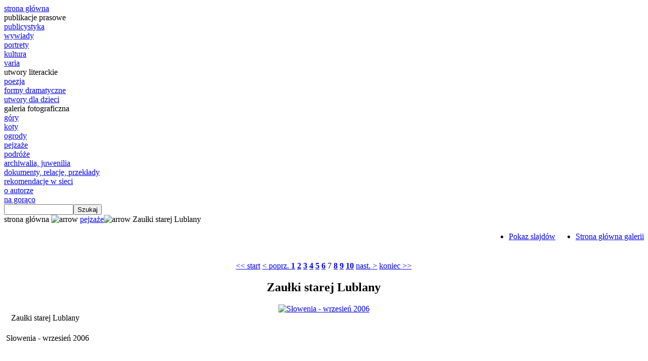

--- FILE ---
content_type: text/html
request_url: http://waldemar-zyszkiewicz.pl/index.php?option=com_rsgallery2&Itemid=48&page=inline&id=77&catid=4&limitstart=6
body_size: 3000
content:
<!DOCTYPE html PUBLIC "-//W3C//DTD XHTML 1.0 Transitional//EN" "http://www.w3.org/TR/xhtml1/DTD/xhtml1-transitional.dtd" >
<html xmlns="http://www.w3.org/1999/xhtml" lang="pl">
<head>
<meta http-equiv="Content-Style-Type" content="text/css" />
<meta http-equiv="Content-Type" content="text/html; charset=iso-8859-2" />
<title>Waldemar Żyszkiewicz</title>
<meta name="description" content="Waldemar Żyszkiewicz witryna autorska: publicystyka, formy literackie, archiwalia, przekłady, zapiski na gorąco, galeria fotografii; Kościół i Solidarność, depeerelizacja, wywiady, wojny kulturowe, polityka historyczna, czyli walka o rząd dusz" />
<meta name="keywords" content="niepodległość, solidarność, polskie obowiązki" />
<meta name="Generator" content="Joomla! - Copyright (C) 2005 - 2006 Open Source Matters. All rights reserved." />
<meta name="robots" content="index, follow" />
	<link rel="shortcut icon" href="http://waldemar-zyszkiewicz.pl/images/favicon.ico" />
	<link rel="stylesheet" type="text/css" href="http://waldemar-zyszkiewicz.pl/templates/em108/css/style.css" />

</head>
<body>
<div id="szerokosc2">
<div id="szerokosc">
     <div id="header">
     </div>
     
<div id="cont">

      <div id="lewy">
        		<div class="module">
			<div>
				<div>
					<div>
						
<table width="100%" border="0" cellpadding="0" cellspacing="0">
<tr align="left"><td><a href="http://waldemar-zyszkiewicz.pl/index.php?option=com_frontpage&amp;Itemid=1" class="mainlevel_gl" >strona główna</a></td></tr>
</table>					</div>
				</div>
			</div>
		</div>
				<div class="module">
			<div>
				<div>
					<div>
						
<table width="100%" border="0" cellpadding="0" cellspacing="0">
<tr align="left"><td><span class="mainlevel" >publikacje prasowe</span></td></tr>
<tr align="left"><td><a href="http://waldemar-zyszkiewicz.pl/index.php?option=com_content&amp;task=blogcategory&amp;id=19&amp;Itemid=31" class="mainlevel" >publicystyka</a></td></tr>
<tr align="left"><td><a href="http://waldemar-zyszkiewicz.pl/index.php?option=com_content&amp;task=blogcategory&amp;id=18&amp;Itemid=32" class="mainlevel" >wywiady</a></td></tr>
<tr align="left"><td><a href="http://waldemar-zyszkiewicz.pl/index.php?option=com_content&amp;task=blogcategory&amp;id=20&amp;Itemid=33" class="mainlevel" >portrety</a></td></tr>
<tr align="left"><td><a href="http://waldemar-zyszkiewicz.pl/index.php?option=com_content&amp;task=blogcategory&amp;id=21&amp;Itemid=34" class="mainlevel" >kultura</a></td></tr>
<tr align="left"><td><a href="http://waldemar-zyszkiewicz.pl/index.php?option=com_content&amp;task=blogcategory&amp;id=22&amp;Itemid=35" class="mainlevel" >varia</a></td></tr>
<tr align="left"><td><span class="mainlevel" >utwory literackie</span></td></tr>
<tr align="left"><td><a href="http://waldemar-zyszkiewicz.pl/index.php?option=com_content&amp;task=blogcategory&amp;id=0&amp;Itemid=36" class="mainlevel" >poezja</a></td></tr>
<tr align="left"><td><a href="http://waldemar-zyszkiewicz.pl/index.php?option=com_content&amp;task=blogcategory&amp;id=24&amp;Itemid=37" class="mainlevel" >formy dramatyczne</a></td></tr>
<tr align="left"><td><a href="http://waldemar-zyszkiewicz.pl/index.php?option=com_content&amp;task=blogcategory&amp;id=25&amp;Itemid=38" class="mainlevel" >utwory dla dzieci</a></td></tr>
<tr align="left"><td><span class="mainlevel" >galeria fotograficzna</span></td></tr>
<tr align="left"><td><a href="http://waldemar-zyszkiewicz.pl/index.php?option=com_rsgallery2&amp;id=54&amp;Itemid=48&amp;catid=1" class="mainlevel" >góry</a></td></tr>
<tr align="left"><td><a href="http://waldemar-zyszkiewicz.pl/index.php?option=com_rsgallery2&amp;Itemid=48&amp;catid=2" class="mainlevel" >koty</a></td></tr>
<tr align="left"><td><a href="http://waldemar-zyszkiewicz.pl/index.php?option=com_rsgallery2&amp;Itemid=48&amp;catid=3" class="mainlevel" >ogrody</a></td></tr>
<tr align="left"><td><a href="http://waldemar-zyszkiewicz.pl/index.php?option=com_rsgallery2&amp;Itemid=48&amp;catid=4" class="mainlevel" >pejzaże</a></td></tr>
<tr align="left"><td><a href="http://waldemar-zyszkiewicz.pl/index.php?option=com_rsgallery2&amp;Itemid=48&amp;catid=5" class="mainlevel" >podróże</a></td></tr>
</table>					</div>
				</div>
			</div>
		</div>
				<div class="module">
			<div>
				<div>
					<div>
						
<table width="100%" border="0" cellpadding="0" cellspacing="0">
<tr align="left"><td><a href="http://waldemar-zyszkiewicz.pl/index.php?option=com_content&amp;task=blogcategory&amp;id=43&amp;Itemid=83" class="mainlevel_gl" >archiwalia, juwenilia</a></td></tr>
<tr align="left"><td><a href="http://waldemar-zyszkiewicz.pl/index.php?option=com_content&amp;task=blogcategory&amp;id=47&amp;Itemid=84" class="mainlevel_gl" >dokumenty, relacje, przekłady</a></td></tr>
<tr align="left"><td><a href="http://waldemar-zyszkiewicz.pl/index.php?option=com_weblinks&amp;catid=42&amp;Itemid=74" class="mainlevel_gl" >rekomendacje w sieci</a></td></tr>
<tr align="left"><td><a href="http://waldemar-zyszkiewicz.pl/index.php?option=com_content&amp;task=blogcategory&amp;id=26&amp;Itemid=66" class="mainlevel_gl" >o autorze</a></td></tr>
<tr align="left"><td><a href="http://waldemar-zyszkiewicz.pl/index.php?option=com_content&amp;task=blogcategory&amp;id=27&amp;Itemid=62" class="mainlevel_gl" >na gorąco</a></td></tr>
</table>					</div>
				</div>
			</div>
		</div>
		
<!--	 szukaj	-->
            <div id="szukaj">
        
<form action="index.php?option=com_search" method="get">
	<div class="searchszukaj">
		<input name="searchword" id="mod_search_searchword" maxlength="20" alt="search" class="inputboxszukaj" type="text" size="15" value=""  onblur="if(this.value=='') this.value='';" onfocus="if(this.value=='') this.value='';" /><input type="submit" value="Szukaj" class="buttonszukaj"/>	</div>

	<input type="hidden" name="option" value="com_search" />
	<input type="hidden" name="Itemid" value="" />	
</form>      </div>
      <!--	koniec szukaj	-->
      </div>

      <div id="prawy">
      <div id="pathway"> 
        <span class="pathway">strona główna <img src="http://waldemar-zyszkiewicz.pl/images/M_images/arrow.png" alt="arrow" /> <a href="http://waldemar-zyszkiewicz.pl/index.php?option=com_rsgallery2&amp;Itemid=48&amp;catid=4">pejzaże</a><img src="http://waldemar-zyszkiewicz.pl/images/M_images/arrow.png" alt="arrow" /> Zaułki starej Lublany</span>      </div>
      
      <div id="MainBody"> 
        <link href="http://waldemar-zyszkiewicz.pl/components/com_rsgallery2/rsgallery.css" rel="stylesheet" type="text/css" />
<!--  Hide status bar information -->
<script type="text/javascript">
	function hidestatus(){
		window.status='';
		return true;
		}
	if (document.layers)
		document.captureEvents(Event.MOUSEOVER | Event.MOUSEOUT);
		document.onmouseover=hidestatus;
		document.onmouseout=hidestatus;
</script>

<!--<link rel="stylesheet" href="http://waldemar-zyszkiewicz.pl/components/com_rsgallery2/css/rsgallery.css" type="text/css" />-->
        <div style="float:right; text-align:right;">
        <ul id='rsg2-navigation'>
            <li>
                <a href="http://waldemar-zyszkiewicz.pl/index.php?option=com_rsgallery2&amp;Itemid=48">
                Strona główna galerii                </a>
            </li>
                    </ul>
        </div>
		<div style="float:left;">
                    <h2 id='rsg2-galleryTitle'></h2>
                <div id='rsg2-galleryIntroText'></div>
                
        </div>
                <script type="text/javascript">
            function deleteComment(id)
            {
                var yesno = confirm ('Czy na pewno chcesz skasować komentarz?');
                if (yesno == true)
                {
                    location = 'index.php?option=com_rsgallery2&page=delete_comment&id='+id+'';
                }
            }
            </script>
        		<link rel="stylesheet" href="http://waldemar-zyszkiewicz.pl/components/com_rsgallery2/js_highslide/highslide.css" type="text/css" />
		<script type="text/javascript" src="http://waldemar-zyszkiewicz.pl/components/com_rsgallery2/js_highslide/highslide.js"></script>
		<script type="text/javascript">    
			hs.graphicsDir = 'http://waldemar-zyszkiewicz.pl/components/com_rsgallery2/js_highslide/graphics/';
			hs.showCredits = false;
			hs.outlineType = 'drop-shadow';
			window.onload = function() {
				hs.preloadImages();
    		}
		</script>
		<!-- -->
		<div id="highslide-container">		
				<div style="float: right;">
		<ul id='rsg2-navigation'>
			<li>
				<a href="http://waldemar-zyszkiewicz.pl/index.php?option=com_rsgallery2&Itemid=48&page=slideshow&catid=4&id=77">
				Pokaz slajdów				</a>
			</li>
		</ul>
		</div>
		<div class='rsg2-clr'>&nbsp;</div>
		        <!--<script type="text/javascript" src="http://waldemar-zyszkiewicz.pl/components/com_rsgallery2/browser_detect.js"></script>-->
        <table width="100%">
                <tr>
                    <td>&nbsp;</td>
                </tr>
            </table>
        <table border="0" cellspacing="0" cellpadding="0" width="100%">
        <tr>
        <td>&nbsp;</td>
        <td>
            <div align="center">
            <a href="http://waldemar-zyszkiewicz.pl/index.php?option=com_rsgallery2&amp;Itemid=48&amp;page=inline&amp;catid=4&amp;id=77&amp;limit=1&amp;limitstart=0" class="pagenav" title=" start"><<  start</a> <a href="http://waldemar-zyszkiewicz.pl/index.php?option=com_rsgallery2&amp;Itemid=48&amp;page=inline&amp;catid=4&amp;id=77&amp;limit=1&amp;limitstart=5" class="pagenav" title="poprz. ">< poprz. </a> <a href="http://waldemar-zyszkiewicz.pl/index.php?option=com_rsgallery2&amp;Itemid=48&amp;page=inline&amp;catid=4&amp;id=77&amp;limit=1&amp;limitstart=0" class="pagenav"><strong>1</strong></a> <a href="http://waldemar-zyszkiewicz.pl/index.php?option=com_rsgallery2&amp;Itemid=48&amp;page=inline&amp;catid=4&amp;id=77&amp;limit=1&amp;limitstart=1" class="pagenav"><strong>2</strong></a> <a href="http://waldemar-zyszkiewicz.pl/index.php?option=com_rsgallery2&amp;Itemid=48&amp;page=inline&amp;catid=4&amp;id=77&amp;limit=1&amp;limitstart=2" class="pagenav"><strong>3</strong></a> <a href="http://waldemar-zyszkiewicz.pl/index.php?option=com_rsgallery2&amp;Itemid=48&amp;page=inline&amp;catid=4&amp;id=77&amp;limit=1&amp;limitstart=3" class="pagenav"><strong>4</strong></a> <a href="http://waldemar-zyszkiewicz.pl/index.php?option=com_rsgallery2&amp;Itemid=48&amp;page=inline&amp;catid=4&amp;id=77&amp;limit=1&amp;limitstart=4" class="pagenav"><strong>5</strong></a> <a href="http://waldemar-zyszkiewicz.pl/index.php?option=com_rsgallery2&amp;Itemid=48&amp;page=inline&amp;catid=4&amp;id=77&amp;limit=1&amp;limitstart=5" class="pagenav"><strong>6</strong></a> <span class="pagenav">7</span> <a href="http://waldemar-zyszkiewicz.pl/index.php?option=com_rsgallery2&amp;Itemid=48&amp;page=inline&amp;catid=4&amp;id=77&amp;limit=1&amp;limitstart=7" class="pagenav"><strong>8</strong></a> <a href="http://waldemar-zyszkiewicz.pl/index.php?option=com_rsgallery2&amp;Itemid=48&amp;page=inline&amp;catid=4&amp;id=77&amp;limit=1&amp;limitstart=8" class="pagenav"><strong>9</strong></a> <a href="http://waldemar-zyszkiewicz.pl/index.php?option=com_rsgallery2&amp;Itemid=48&amp;page=inline&amp;catid=4&amp;id=77&amp;limit=1&amp;limitstart=9" class="pagenav"><strong>10</strong></a> <a href="http://waldemar-zyszkiewicz.pl/index.php?option=com_rsgallery2&amp;Itemid=48&amp;page=inline&amp;catid=4&amp;id=77&amp;limit=1&amp;limitstart=7 " class="pagenav" title=" nast. "> nast.  ></a> <a href="http://waldemar-zyszkiewicz.pl/index.php?option=com_rsgallery2&amp;Itemid=48&amp;page=inline&amp;catid=4&amp;id=77&amp;limit=1&amp;limitstart=26 " class="pagenav" title="koniec">koniec >></a>            </div>
        </td>
        <td>&nbsp;</td>
    </tr>
    <tr>
        <td>&nbsp;</td>
        <td><h2 class='rsg2_display_name' align="center">Zaułki starej Lublany</h2></td>
        <td>&nbsp;</td>
    </tr>
    <tr>
        <td>&nbsp;</td>
        <td>
            <div align="center">
            <a href="http://waldemar-zyszkiewicz.pl/images/rsgallery/original/Zaulki_Starej_Lublany_bis.jpg"  class="highslide" onclick="return hs.expand(this)">
                        <img id="thumb1" src="http://waldemar-zyszkiewicz.pl/images/rsgallery/display/Zaulki_Starej_Lublany_bis.jpg.jpg" alt="Słowenia - wrzesień 2006" border="0" width="400" />
                        </a>
            </div>
            
            <div class='highslide-caption' id='caption-for-thumb1'>
    			Zaułki starej Lublany			</div>
        </td>
        <td valign="top">&nbsp;</td>
    </tr>
    <tr>
    	<td valign="top">&nbsp;</td>
        <td><div align="center">
    		</div>
		</td>
		<td valign="top">&nbsp;</td>
    </tr>
    </table>
    </div><!-- End higslide container -->

                <table width="100%" border="0" cellpadding="0" cellspacing="1" class="adminForm">
            <tr>
                <td>
                    <table width="100%" cellpadding="2" cellspacing="1">
                                                <tr>
                            <td valign="top" colspan='2'>Słowenia - wrzesień 2006</td>
                        </tr>
                    </table>
                </td>
            </tr>
            </table>
         		<div id='rsg2-footer' style='visibility: hidden'>
			<div><br /><br />
				<strong><a href="http://rsgallery2.net">RSGallery2</a></strong> 1.11.10 Alpha - SVN: 395<br />&copy; 2005 - 2006 RSGallery2. All rights reserved.			</div>
		</div>
		<div class='rsg2-clr'>&nbsp;</div>
              
      </div>
      </div>

 <div id="footer">
        
<p class="foot">
	&copy; 2007 - 2026 Waldemar Żyszkiewicz              </p>
      </div>
      
</div>



</div>
</div>
</body>
</html><!-- 1769079277 -->